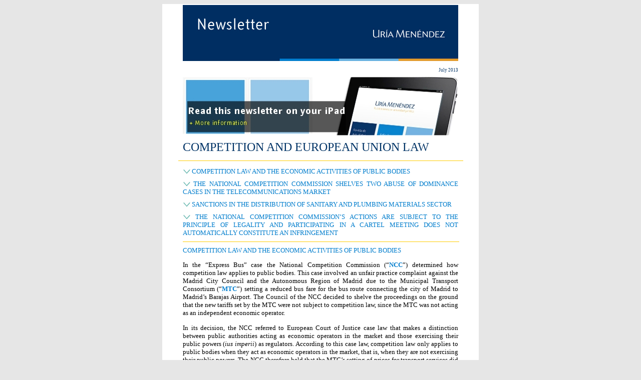

--- FILE ---
content_type: text/html;charset=UTF-8
request_url: https://www.uria.com/documentos/circulares/547/documento/4627/06_julio_2013_comp_ING.htm?id=4627
body_size: 4698
content:
<!DOCTYPE HTML PUBLIC "-//W3C//DTD HTML 4.0 Transitional//EN">
<!-- saved from url=(0065)http://portal/docs/webmaster/disenos/circulares/plantilla_esp.htm -->
<HTML><HEAD><TITLE>Uría Menéndez</TITLE>
<META http-equiv=Content-Language content=es>
<META http-equiv=Content-Type content="text/html; charset=UTF-8">



<STYLE>.circular {
	FONT-SIZE: 10pt; BACKGROUND: #ffffff; FONT-FAMILY: verdana; TEXT-ALIGN: justify
}
.circular H1 {
	FONT-SIZE: 10pt; COLOR: #007DCD; font-weight: normal; text-transform: uppercase
}
.circular H2 {
	FONT-SIZE: 10pt; COLOR: #007DCD;  font-weight: normal; 
}
.circular H3 {
	FONT-SIZE: 10pt; COLOR: #007DCD; font-style: italic; font-weight: normal; 
}
.circular b, .circular strong {
	COLOR: #007DCD;
	}
.circular A {
	COLOR: #007DCD; TEXT-DECORATION: none
}
.circular A:hover {
	COLOR: #007DCD; TEXT-DECORATION: none
}
.fecha {
	COLOR: #003366; font-weight: blod; FONT-SIZE: 7pt; TEXT-ALIGN: right
	}
</STYLE>

<META content="Microsoft FrontPage 5.0" name=GENERATOR></HEAD>
<BODY bgColor=#e6e6e6>
<DIV align=center>
<CENTER>
<TABLE class=circular id=AutoNumber1 style="BORDER-COLLAPSE: collapse" 
borderColor=#ffffff cellSpacing=0 cellPadding=0 width=600 border=1 height="0">
  <TBODY>
  <TR>
    <TD width="100%" bgColor=#ffffff height="116">
      <P style="text-align: center">
      <a name="imagen" href="https://www.uria.com/">
<img border="0" src="https://www.uria.com/documentos/galerias/2252/imagen/2670/cabecero_nueva_imag_ING.jpg" width="550" height="112"></a></P></TD></TR>
     <TD width="100%" height="17">
      <BLOCKQUOTE>
               <p class="fecha"><br>
               July 2013</P>
               <p class="fecha">
               <a href="https://www.uria.com/en/publicaciones/aplicacion-ipad">
               <img border="0" src="https://www.uria.com/documentos/galerias/2252/imagen/3314/IpadBanerEng.jpg?id=3314"></a></P>
        <H1 style="TEXT-ALIGN: left">
        <font face="Verdana" size="5" color="#003366">COMPETITION AND EUROPEAN 
        UNION LAW</font></H1>
        </BLOCKQUOTE>
      <HR width="90%" color=#FFCC00 SIZE=1 style="text-align: center">

      <BLOCKQUOTE>
        <h1>
        
        <a href="#1">
        <img border="0" src="https://www.uria.com/documentos/galerias/2252/imagen/2669/flecha_nueva_imag_abajo.jpg?id=2669">&nbsp;COMPETITION LAW AND THE ECONOMIC ACTIVITIES OF PUBLIC BODIES</a></h1>
        <h1>
        
        <a href="#2">
        <img border="0" src="https://www.uria.com/documentos/galerias/2252/imagen/2669/flecha_nueva_imag_abajo.jpg?id=2669">&nbsp;THE NATIONAL COMPETITION COMMISSION SHELVES TWO ABUSE OF DOMINANCE CASES IN THE TELECOMMUNICATIONS MARKET</a></h1>
        <h1>
        
        <a href="#3">
        <img border="0" src="https://www.uria.com/documentos/galerias/2252/imagen/2669/flecha_nueva_imag_abajo.jpg?id=2669">&nbsp;SANCTIONS IN THE DISTRIBUTION OF SANITARY AND PLUMBING MATERIALS SECTOR</a></h1>
        <h1>
        
        <a href="#4">
        <img border="0" src="https://www.uria.com/documentos/galerias/2252/imagen/2669/flecha_nueva_imag_abajo.jpg?id=2669">&nbsp;THE NATIONAL COMPETITION COMMISSION&rsquo;S ACTIONS ARE SUBJECT TO THE PRINCIPLE OF LEGALITY AND PARTICIPATING IN A CARTEL MEETING DOES NOT AUTOMATICALLY CONSTITUTE AN INFRINGEMENT</a></h1>
      <HR width="100%" color=#FFCC00 SIZE=1 style="text-align: center">

        <h1><a name="1"></a>COMPETITION LAW AND THE ECONOMIC ACTIVITIES OF PUBLIC BODIES</h1>

<p>In the &ldquo;Express Bus&rdquo; case the National Competition Commission (&ldquo;<strong>NCC</strong>&rdquo;) determined how competition law applies to public bodies. This case involved an unfair practice complaint against the Madrid City Council and the Autonomous Region of Madrid due to the Municipal Transport Consortium (&ldquo;<strong>MTC</strong>&rdquo;) setting a reduced bus fare for the bus route connecting the city of Madrid to Madrid&rsquo;s Barajas Airport. The Council of the NCC decided to shelve the proceedings on the ground that the new tariffs set by the MTC were not subject to competition law, since the MTC was not acting as an independent economic operator.</p>

<p>In its decision, the NCC referred to European Court of Justice case law that makes a distinction between public authorities acting as economic operators in the market and those exercising their public powers (<em>ius imperii</em>) as regulators. According to this case law, competition law only applies to public bodies when they act as economic operators in the market, that is, when they are not exercising their public powers. The NCC therefore held that the MTC&rsquo;s setting of prices for transport services did not fall within the scope of the competition authorities&rsquo; sanctioning powers, as this action was intrinsically linked to the public powers granted to the MTC to provide services.</p>

<p>The Council of the NCC adopted a more restrictive approach in this case than in the controversial &ldquo;Sherry Producers&rdquo; decision in relation to whether public authority actions can be subject to competition law. We will have to wait for future decisions to find out if this position is upheld.</p>

<p>
        <a href="#imagen">
        <font size="1">
        <img border="0" src="https://www.uria.com/documentos/galerias/2252/imagen/2668/Flecha_nueva_imagen_arriba.jpg?id=2668">&nbsp;back to 
        top</font></a></p>

<h1><a name="2"></a>THE NATIONAL COMPETITION COMMISSION SHELVES TWO ABUSE OF DOMINANCE CASES IN THE TELECOMMUNICATIONS MARKET</h1>

<p>The Spanish National Competition Commission (&ldquo;<strong>NCC</strong>&rdquo;) shelved two cases involving an alleged abuse of a dominant position in the telecommunications market due to lack of evidence. In both cases, the Council of the NCC reiterated the high standard of proof required to prove the existence of abusive conduct.</p>

<p>In the first case on shared-cost calls, the NCC investigated an alleged abuse of a dominant position consisting of predatory pricing (selling below cost-price) to drive competitors out of the market. This case was shelved because the Council of the NCC considered that the conduct in question could not exclude competitors from the market.</p>

<p>In the second case on call diversion, the NCC shelved the alleged abuse of a dominant position complaint made against various mobile telephone operators on the basis that there was no proof that third parties had been charged discriminatory tariffs that would give rise to abuse.</p>

<p>The two decisions relating to the telecommunications market are clear examples of the importance of adequate coordination between industry regulators, in this case the Telecommunications Market Commission (<em>Comisi&oacute;n del Mercado de las Telecomunicaciones</em>, &ldquo;<strong>CMT</strong>&rdquo;) and the competition authorities. In fact, in these decisions, the NCC repeatedly referred to the industry regulation imposed by the CMT and the CMT&rsquo;s reports analysing the parties&rsquo; market position and their conduct. We will have to wait until the recently created National Markets and Competition Commission (<em>Comisi&oacute;n Nacional de los Mercados y la Competencia</em>) begins to operate to see if unifying the competition authority and various industry regulators will lead to a different analysis of the conduct of operators in regulated sectors.</p>

<p>
        <a href="#imagen">
        <font size="1">
        <img border="0" src="https://www.uria.com/documentos/galerias/2252/imagen/2668/Flecha_nueva_imagen_arriba.jpg?id=2668">&nbsp;back to 
        top</font></a></p>

<h1><a name="3"></a>SANCTIONS IN THE DISTRIBUTION OF SANITARY AND PLUMBING MATERIALS SECTOR</h1>

<p>On 23 May 2013, the Council of the National Competition Commission (&ldquo;<strong>NCC</strong>&rdquo;) sanctioned 22 companies in the distribution of sanitary and plumbing materials sector for their involvement in a series of anti-competitive practices, namely price fixing. The NCC imposed fines exceeding a total of EUR 6.4 million.</p>

<p>The fined companies had entered into agreements for consumers to be charged certain costs. These agreements also set maximum discounts for certain products, and provided for exchanges of information about payment defaults or other commercial data. These agreements aimed to reinforce the companies&rsquo; negotiating power with their customers and suppliers and to maintain certain price levels.</p>

<p>The complaint was filed before the Competition Office of the Autonomous Region of Valencia. However, although the practices were carried out mainly by companies based in this region, the autonomous authority shelved the case on the basis that the NCC was competent.</p>

<p>After the NCC inspected the headquarters of several of the companies, three companies submitted leniency applications. These applications were rejected because the NCC considered that the information submitted by the companies brought no significant added value to the information the NCC already had. However, the NCC did award a 10% reduction in the fine imposed on one of the other companies that had actively cooperated with the Investigations Directorate, even though it had not submitted a leniency application. This cooperation seemingly included the submission of particularly useful information before the inspections took place.</p>

<p>The NCC thoroughly examined the concept of economic entity and concluded that three independent companies, among which there were no parent-subsidiary relationships or any common controlling shareholders, formed part of one economic entity. The NCC based its conclusion on the fact that the companies had some shareholders in common, had contracted the services of the same commercial management office (<em>gestor</em>) and what it called &ldquo;clear indications that they acted in unity&rdquo;. However, despite declaring that these three companies formed an economic entity, the NCC held that they were three separate legal persons and thus sanctioned and fined them individually, and did not declare them to be jointly liable.</p>

<p>
        <a href="#imagen">
        <font size="1">
        <img border="0" src="https://www.uria.com/documentos/galerias/2252/imagen/2668/Flecha_nueva_imagen_arriba.jpg?id=2668">&nbsp;back to 
        top</font></a></p>

<h1><a name="4"></a>THE NATIONAL COMPETITION COMMISSION&rsquo;S ACTIONS ARE SUBJECT TO THE PRINCIPLE OF LEGALITY AND PARTICIPATING IN A CARTEL MEETING DOES NOT AUTOMATICALLY CONSTITUTE AN INFRINGEMENT</h1>

<p>In 2008 the National Competition Commission (&ldquo;<strong>NCC</strong>&rdquo;) exposed a series of agreements between shower gel producers, under which they agreed to progressively reduce the size of shower gel containers while maintaining the same price. Colomer participated in the first of these meetings where they discussed the possibility of reducing the size of the containers, although it took a passive role and there was no evidence of its involvement in any other meetings.</p>

<p>Despite the resolution proposal issued by the Investigations Directorate (&ldquo;<strong>ID</strong>&rdquo;) recommending that the case against Colomer be shelved, the Council of the NCC was not convinced that the company&rsquo;s involvement in the first meeting was not an infringement of competition law. However, as the 18-month term that the NCC had to resolve the case was about to lapse, the Council decided to close the case and impose sanctions on the other companies involved (the &ldquo;<strong>Shower Gel Decision</strong>&rdquo;), and ordered the ID to initiate new proceedings against Colomer to investigate its role in the cartel.</p>

<p>In the new proceedings against Colomer, and in a move away from the ID&rsquo;s opinion, the Council of the 
NCC imposed a fine of EUR 170,300 on Colomer for its involvement in the cartel&rsquo;s first meeting (the &ldquo;<strong>Colomer Decision</strong>&rdquo;).</p>

<p>The Spanish National Court (<em>Audiencia Nacional</em>) issued its decisions on Colomer&rsquo;s appeals against the Colomer Decision and the Shower Gel Decision on 2 April and 28 June 2013, respectively. Both judgments contain important declarations on the application of competition law, both from a procedural and substantive perspective.</p>

<p>In its ruling of 28 June 2013, the National Court emphasised that public bodies are subject to the principle of legality (that is, the principle that every offence must have a legal basis) and must only act within the scope of their statutory powers. As the Council of the NCC did not have legal grounds to order the opening of a new case to deal with a subject-matter that had already been settled, the National Court annulled the ruling in the Shower Gel Decision that a new case should be opened against Colomer.</p>

<p>The merits of the case (regarding Colomer&rsquo;s liability) were decided by the National Court on 2 April 2013.</p>

<p>The National Court&rsquo;s interpretation of the concept of &nbsp;&ldquo;cartel&rdquo; is particularly important. It held that &ldquo;<em>a consensus or an express agreement is an essential element for a cartel to exist</em>&rdquo;. The court found that there was no such no consensus or agreement by Colomer in this case since it took a passive role in the only meeting it attended. The Colomer Decision was thus fully annulled.</p>

        <p>
        <a href="#imagen">
        <font size="1">
        <img border="0" src="https://www.uria.com/documentos/galerias/2252/imagen/2668/Flecha_nueva_imagen_arriba.jpg?id=2668">&nbsp;back to 
        top</font></a></p>
        </BLOCKQUOTE>
      </TD></TR>
  <TR>
    <TD width="100%" height="17" valign="middle">
      <P style="TEXT-ALIGN: center"><font size="1" color="#233969">The 
      information contained in this Newsletter is of a general nature and does 
      not constitute legal advice</font></P></TD></TR></TBODY></TABLE></CENTER></DIV></BODY></HTML>